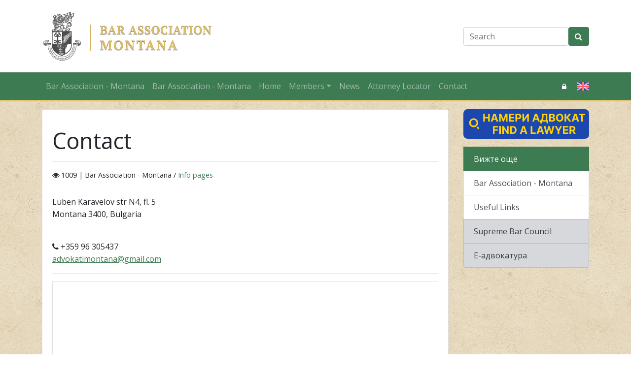

--- FILE ---
content_type: text/html; charset=UTF-8
request_url: https://mak.vas.bg/en/a/2279-contact
body_size: 5546
content:
<!DOCTYPE html>
<html lang="en">
<head>
<meta charset="utf-8">
<meta http-equiv="X-UA-Compatible" content="IE=edge">
<meta name="viewport" content="width=device-width, initial-scale=1">
<title>Contact - Bar Association - Montana</title>
<meta name="description" content="News from Bulgarian national television. Bar Association - Montana ">
<meta name="author" content="Bar Association - Montana">


<meta property="og:site_name" content="Bar Association - Montana">
<meta property="og:type" content="website">
<meta property="og:title" content="Contact - Bar Association - Montana">
<meta property="og:description" content="News from Bulgarian national television. Bar Association - Montana ">
<meta property="og:image" content="https://s.vas.bg/images/share.jpg">
<meta property="og:image:width" content="">
<meta property="og:image:height" content="">
<meta property="og:url" content="https://mak.vas.bg/en/a/2279-contact">
<link rel="canonical"  href="https://mak.vas.bg/en/a/2279-contact">
  <link rel="stylesheet" href="https://s.vas.bg/css/main.c2.css">
<style>
  .bg-gold {background: #dfc474;}
  #big-img.open.image-v figure img { height: 100vh !important; width: auto !important; max-width: none !important;}
  #big-img.open.image-v figure {width: auto !important; max-width: none !important;}
</style>
<script>
  var static_url="https://s.vas.bg/";
  var site_url="/en/";
  function init(){
    window.onload = function load_js() {

      var resource = document.createElement('script');
      resource.src = "https://s.vas.bg/javascripts/main.min.js?v=1743933018";
      var body   = document.body || document.getElementsByTagName('body')[0];
      body.appendChild(resource);
    }
  }
</script>
<script src="https://s.vas.bg/javascripts/jquery.min.js" async defer onload="init();"></script>
</head>
<body cz-shortcut-listen="true" data-lang="en" class="lang-en  bg-2 " data-token="a7i8TR3e3Vuerca6IoH4LkOvYTbtSWoZjCtZeFBY" data-jkey="R3C0N0MasuuTY/nG2ZJOdMIkz5q722y0P6AnOg==">


<header class="main-header">
    <div class="container">
        <div class="row align-items-center">
            <div class="col-md-8 col-lg-9 text-center text-md-left">
                <div class="logo">
                                            <a href="/en/"><img src="https://p.vas.bg/logo/logo-24.png?t=1559552770" class="img-fluid"></a>
                        <h1 class="sr-only">Bar Association - Montana</h1>
                                    </div>
            </div>
            <div class="col-md-4 col-lg-3">
                
                <form class="row w-100 no-gutters mb-2 mb-md-0" method="get" action="/en/search">
                    <div class="col-10 col-md-9 col-lg-10">
                        <input type="text" name="search" class="form-control" id="search" placeholder="Search">
                    </div>
                    <div class="col-2 col-md-3 col-lg-2">
                        <button type="submit" class="btn btn-primary btn-block"><i class="fa fa-search"></i> <span class="sr-only">Search</span></button>
                    </div>
                </form>

            </div>

        </div>
    </div>
    <nav class="navbar navbar-expand-lg navbar-dark bg-primary">    <div class="container">    <button class="navbar-toggler" type="button" data-toggle="collapse" data-target="#navbarSupportedContent" aria-controls="navbarSupportedContent" aria-expanded="false" aria-label="Toggle navigation">        <span class="navbar-toggler-icon"></span>    </button>    <div class="collapse navbar-collapse " id="navbarSupportedContent">                                <ul class="navbar-nav mr-auto">                                                                                                                    <li class="nav-item">                            <a class="nav-link" href="http://mak.vas.bg/en/a/bar-association-montana"  >Bar Association - Montana</a>                        </li>                                                                                    <li class="nav-item">                            <a class="nav-link" href="http://mak.vas.bg/en/a/bar-association-montana"  >Bar Association - Montana</a>                        </li>                                                                                    <li class="nav-item">                            <a class="nav-link" href="/en/" target="_blank" >Home</a>                        </li>                                                                <li class="nav-item dropdown">                            <a href="#" class="nav-link dropdown-toggle" data-toggle="dropdown" aria-haspopup="true" aria-expanded="false">Members</a>                            <div class="dropdown-menu"><a class="dropdown-item" href="http://mak.vas.bg/en/a/2280-bar-council"  >Bar Council</a><a class="dropdown-item" href="http://mak.vas.bg/en/a/2281-supervisory-council"  >Supervisory council</a><a class="dropdown-item" href="http://mak.vas.bg/en/a/2282-disciplinary-court"  >Disciplinary court</a></div>                        </li>                                                                <li class="nav-item">                            <a class="nav-link" href="http://mak.vas.bg/en/c/news-95"  >News</a>                        </li>                                                                <li class="nav-item">                            <a class="nav-link" href="http://www.lex.bg/sprav.php?op=adv&lang=eng&pid=14" target="_blank" >Attorney Locator</a>                        </li>                                                                <li class="nav-item">                            <a class="nav-link" href="http://mak.vas.bg/en/a/2279-contact"  >Contact</a>                        </li>                                                </ul>                <div>            <style>                .dropdown-menu-right {                    right: 0;                    left: auto;                }            </style>                                                    <div class="btn-group">                    <a href="#" class="btn btn-sm btn-primary" id="dropdownLogin" data-toggle="dropdown" aria-haspopup="true" aria-expanded="false" title="Staff only">                        <i class="fa fa-lock"></i> <span class="sr-only">Staff only</span>                    </a>                    <div class="dropdown-menu dropdown-menu-right" aria-labelledby="dropdownLogin">                        <a class="dropdown-item" href="/en/auth/login" target="_top">                            <i class="fa fa-user text-muted mr-1"></i>                            Staff only                        </a>                    </div>                </div>                                                                                                                            <a href="https://mak.vas.bg/bg" title="Български">                                <span class="sr-only">Български</span>                                <img class="ml-2" width="25" alt="Български" src="[data-uri]">                            </a>                                                                                                                            </div>                </div>    </div></nav>
</header>




    <div class="container">
        <div class="row">

            <div class="col-md-9 mb-5">
                <div class="card mb-5">
                    <div class="card-body">

                                                <article itemtype="http://schema.org/NewsArticle" role="main" itemscope>

            <div class="page-header">
                <h1 itemprop="headline">Contact </h1>
                <hr>
                <p class="date">
                    <i class="fa fa-eye" aria-hidden="true"></i> 1009 |

                    Bar Association - Montana / <a href="http://mak.vas.bg/en/c/pages-94">Info pages</a>

                    
                    
                    
                    
                </p>

                
                                    <p>
                                            </p>
                            </div>

            <div class="article" itemprop="articleBody">
                <div class="box box-text">
    <p>Luben Karavelov str N4, fl. 5<br>Montana 3400, Bulgaria
</p><p><br><i class="fa fa-phone"></i> +359 96 305437<br><a href="mailto:advokatimontana@gmail.com">advokatimontana@gmail.com</a>
</p><hr>
</div>                                                                            <div class="box-external-code"><div class="embed-responsive embed-responsive-16by9 border"><iframe src="https://www.google.com/maps/embed?pb=!1m18!1m12!1m3!1d2898.5625238270054!2d23.224460914885203!3d43.4070724791305!2m3!1f0!2f0!3f0!3m2!1i1024!2i768!4f13.1!3m3!1m2!1s0x40ab33580e4464db%3A0x622b8eb02219c6c8!2z0YPQuy4g4oCe0JvRjtCx0LXQvSDQmtCw0YDQsNCy0LXQu9C-0LLigJwgNCwgMzQwMCDQnNC-0L3RgtCw0L3QsCDQptC10L3RgtGK0YAsINCc0L7QvdGC0LDQvdCw!5e0!3m2!1sbg!2sbg!4v1559549190245!5m2!1sbg!2sbg" width="600" height="450" frameborder="0" style="border:0" allowfullscreen></iframe></div></div>
                                                                    </div>

            
            
            
            
        </article>



<div id="big-img"></div>
                    </div>
                </div>

                            </div>

            <div class="col-md-3 mb-5">
        <div class="list-group sticky-aside">
            <a href="https://www.vas.bg/bg/a/nameri-advokat" class="mb-3" target="_blank">
                <img src="https://s.vas.bg/images/find-a-lawyer.svg" class="img-fluid" alt="Намери адвокат" width="600" height="140">
            </a>

            <a href="#" class="list-group-item list-group-item-action active">
                Вижте още
            </a>
                        
                        
            <a  class="list-group-item list-group-item-action" href="http://mak.vas.bg/en/a/bar-association-montana"  >Bar Association - Montana</a>
            
            <a  class="list-group-item list-group-item-action" href="http://mak.vas.bg/en/a/2278-useful-links"  >Useful Links</a>
            
            
            
                        
            

            <a href="http://www.vas.bg/" class="list-group-item list-group-item-action list-group-item-secondary" target="_blank">Supreme Bar Council</a>
            <a href="https://e-advokatura.vas.bg/" class="list-group-item list-group-item-action list-group-item-secondary" target="_blank">Е-адвокатура</a>
        </div>
    </div>

        </div>
    </div>



<footer>
    <div class="container">
        <div class="row">
            <div class="col-md-8 mb-3 mb-md-0 text-center text-md-left">
                &copy; 2026,
                <a href="/en/"><strong>Bar Association - Montana</strong></a> <small>&bull;</small>
                
                <a href="/en/sitemap">Sitemap</a> <small>&bull;</small>
                <a href="/en/a/terms">Terms of conditions</a>
            </div>
            <div class="col-md-4 text-center text-md-right"><small>Created by <a href="http://creato.bg/" target="_blank">Creato.bg</a></small></div>
        </div>
    </div>
</footer>



    <div class="cookiewarning">
        <div class="container">
            <p><strong>Този сайт използва &quot;бисквитки&quot;.</strong></p>
            <div class="row">
                <div class="col-md-10">
                    <p>Използваме бисквитки, за да подобрим работата на този сайт. Продължавайки да използвате този сайт Вие се съгласявате с употребата на бисквитки. Моля, имайте предвид, че части от този сайт може да не функционират правилно, в случай че блокирате всички бисквитки.</p>
                </div>
                <div class="col-md-2">
                    <p class="text-center"><a href="#" class="btn btn-primary btn-block cw-close">Затвори</a></p>
                </div>
            </div>
        </div>
    </div>




<span class="top-button btn btn-primary">TOP</span>



<div id="search" class="search-box d-none">
    <button type="button" class="close"><span aria-hidden="true">&times;</span></button>
    <form method="GET" action="https://mak.vas.bg/en/search" accept-charset="UTF-8">
    <input type="search" name='search' autocomplete="off" value="" placeholder="Search"><br>
    <button type="submit" class="btn btn-primary btn-lg">Search</button>
    </form>
</div>




<div class="modal fade" id="modal-messages">
    <div class="modal-dialog">
        <div class="modal-content">
            <div class="modal-header">
                <button type="button" class="close" data-dismiss="modal" aria-label="Close"><span aria-hidden="true">&times;</span></button>
            </div>
            <div class="modal-body">
                <div class="alert alert-success hidden" role="alert">...</div>
                <div class="alert alert-info hidden" role="alert">...</div>
                <div class="alert alert-warning hidden" role="alert">...</div>
                <div class="alert alert-danger hidden" role="alert">...</div>
            </div>
        </div>
    </div>
</div>








    <script>
        (function(i,s,o,g,r,a,m){i['GoogleAnalyticsObject']=r;i[r]=i[r]||function(){
                (i[r].q=i[r].q||[]).push(arguments)},i[r].l=1*new Date();a=s.createElement(o),
            m=s.getElementsByTagName(o)[0];a.async=1;a.src=g;m.parentNode.insertBefore(a,m)
        })(window,document,'script','//www.google-analytics.com/analytics.js','ga');
        ga('create', 'UA-103987859-9', 'auto');
        ga('send', 'pageview');
    </script>
</body>
</html>